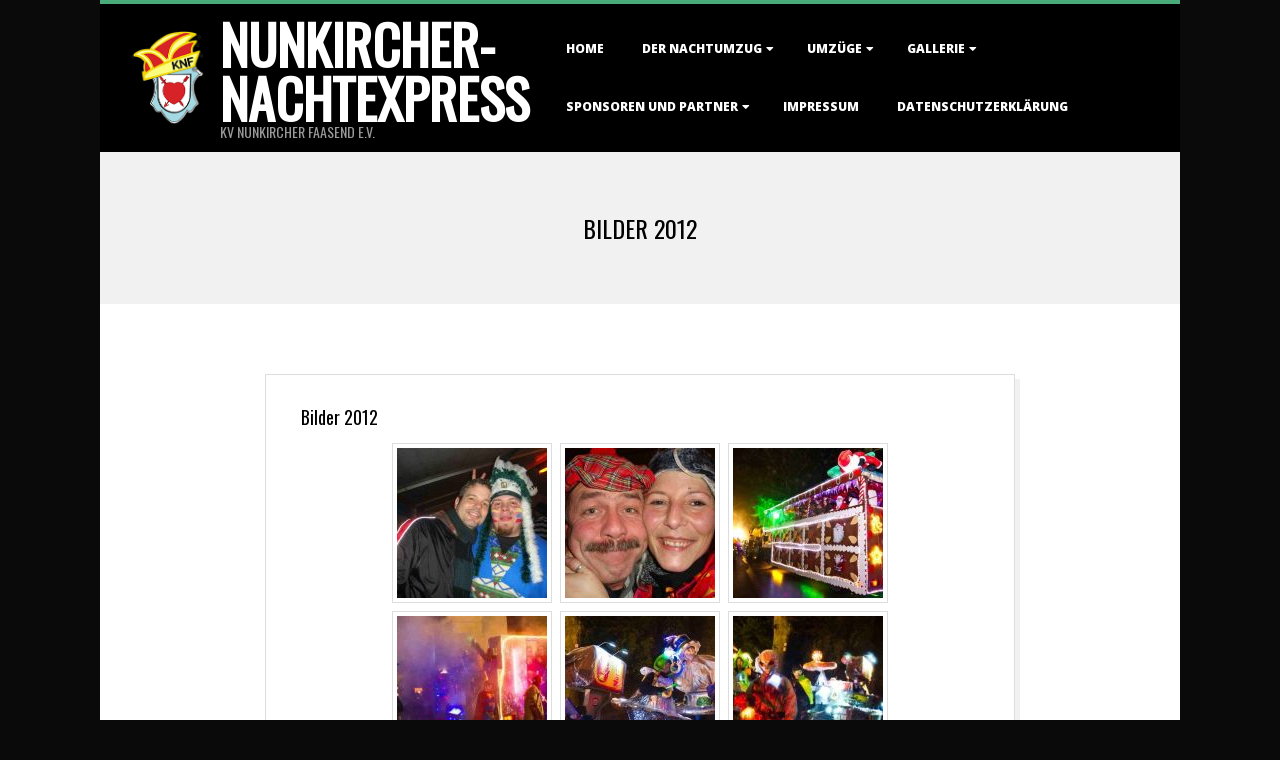

--- FILE ---
content_type: text/html; charset=UTF-8
request_url: http://faasend.com/bilder-2012
body_size: 7135
content:
<!DOCTYPE html>
<html lang="de" class="no-js">

<head>
<meta charset="UTF-8" />
<meta http-equiv="X-UA-Compatible" content="IE=edge,chrome=1"> <!-- Enable IE Highest available mode (compatibility mode); users with GCF will have page rendered using Google Chrome Frame -->
<title>Bilder 2012 &#8211; Nunkircher-Nachtexpress</title>
<meta name="HandheldFriendly" content="True">
<meta name="MobileOptimized" content="767">
<meta name="viewport" content="width=device-width, initial-scale=1.0">
<meta name="template" content="Dispatch 4.7.0" />
<meta name="generator" content="WordPress 5.0.24" />
<link rel='dns-prefetch' href='//fonts.googleapis.com' />
<link rel='dns-prefetch' href='//s.w.org' />
<link rel="alternate" type="application/rss+xml" title="Nunkircher-Nachtexpress &raquo; Feed" href="http://faasend.com/feed" />
<link rel="alternate" type="application/rss+xml" title="Nunkircher-Nachtexpress &raquo; Kommentar-Feed" href="http://faasend.com/comments/feed" />
<link rel="pingback" href="http://faasend.com/xmlrpc.php" />
<link rel="profile" href="http://gmpg.org/xfn/11" />
		<script type="text/javascript">
			window._wpemojiSettings = {"baseUrl":"https:\/\/s.w.org\/images\/core\/emoji\/11\/72x72\/","ext":".png","svgUrl":"https:\/\/s.w.org\/images\/core\/emoji\/11\/svg\/","svgExt":".svg","source":{"concatemoji":"http:\/\/faasend.com\/wp-includes\/js\/wp-emoji-release.min.js?ver=5.0.24"}};
			!function(e,a,t){var n,r,o,i=a.createElement("canvas"),p=i.getContext&&i.getContext("2d");function s(e,t){var a=String.fromCharCode;p.clearRect(0,0,i.width,i.height),p.fillText(a.apply(this,e),0,0);e=i.toDataURL();return p.clearRect(0,0,i.width,i.height),p.fillText(a.apply(this,t),0,0),e===i.toDataURL()}function c(e){var t=a.createElement("script");t.src=e,t.defer=t.type="text/javascript",a.getElementsByTagName("head")[0].appendChild(t)}for(o=Array("flag","emoji"),t.supports={everything:!0,everythingExceptFlag:!0},r=0;r<o.length;r++)t.supports[o[r]]=function(e){if(!p||!p.fillText)return!1;switch(p.textBaseline="top",p.font="600 32px Arial",e){case"flag":return s([55356,56826,55356,56819],[55356,56826,8203,55356,56819])?!1:!s([55356,57332,56128,56423,56128,56418,56128,56421,56128,56430,56128,56423,56128,56447],[55356,57332,8203,56128,56423,8203,56128,56418,8203,56128,56421,8203,56128,56430,8203,56128,56423,8203,56128,56447]);case"emoji":return!s([55358,56760,9792,65039],[55358,56760,8203,9792,65039])}return!1}(o[r]),t.supports.everything=t.supports.everything&&t.supports[o[r]],"flag"!==o[r]&&(t.supports.everythingExceptFlag=t.supports.everythingExceptFlag&&t.supports[o[r]]);t.supports.everythingExceptFlag=t.supports.everythingExceptFlag&&!t.supports.flag,t.DOMReady=!1,t.readyCallback=function(){t.DOMReady=!0},t.supports.everything||(n=function(){t.readyCallback()},a.addEventListener?(a.addEventListener("DOMContentLoaded",n,!1),e.addEventListener("load",n,!1)):(e.attachEvent("onload",n),a.attachEvent("onreadystatechange",function(){"complete"===a.readyState&&t.readyCallback()})),(n=t.source||{}).concatemoji?c(n.concatemoji):n.wpemoji&&n.twemoji&&(c(n.twemoji),c(n.wpemoji)))}(window,document,window._wpemojiSettings);
		</script>
		<style type="text/css">
img.wp-smiley,
img.emoji {
	display: inline !important;
	border: none !important;
	box-shadow: none !important;
	height: 1em !important;
	width: 1em !important;
	margin: 0 .07em !important;
	vertical-align: -0.1em !important;
	background: none !important;
	padding: 0 !important;
}
</style>
<link rel='stylesheet' id='wp-block-library-css'  href='http://faasend.com/wp-includes/css/dist/block-library/style.min.css?ver=5.0.24' type='text/css' media='all' />
<link rel='stylesheet' id='foogallery-core-css'  href='http://faasend.com/wp-content/plugins/foogallery/extensions/default-templates/shared/css/foogallery.min.css?ver=1.6.15' type='text/css' media='all' />
<link rel='stylesheet' id='contact-form-7-css'  href='http://faasend.com/wp-content/plugins/contact-form-7/includes/css/styles.css?ver=5.1.1' type='text/css' media='all' />
<link rel='stylesheet' id='cf7cf-style-css'  href='http://faasend.com/wp-content/plugins/cf7-conditional-fields/style.css?ver=1.4.1' type='text/css' media='all' />
<link rel='stylesheet' id='siteorigin-panels-front-css'  href='http://faasend.com/wp-content/plugins/siteorigin-panels/css/front-flex.min.css?ver=2.9.7' type='text/css' media='all' />
<link rel='stylesheet' id='hoot-google-fonts-css'  href='//fonts.googleapis.com/css?family=Oswald%3A400%7COpen+Sans%3A300%2C400%2C400i%2C700%2C700i%2C800&#038;subset=latin' type='text/css' media='all' />
<link rel='stylesheet' id='gallery-css'  href='http://faasend.com/wp-content/themes/dispatch/hoot/css/gallery.css?ver=5.0.24' type='text/css' media='all' />
<link rel='stylesheet' id='font-awesome-css'  href='http://faasend.com/wp-content/themes/dispatch/hoot/css/font-awesome.css?ver=5.0.10' type='text/css' media='all' />
<link rel='stylesheet' id='jquery-lazyloadxt-spinner-css-css'  href='//faasend.com/wp-content/plugins/a3-lazy-load/assets/css/jquery.lazyloadxt.spinner.css?ver=5.0.24' type='text/css' media='all' />
<link rel='stylesheet' id='style-css'  href='http://faasend.com/wp-content/themes/dispatch/style.css?ver=4.7.0' type='text/css' media='all' />
<style id='style-inline-css' type='text/css'>
.hgrid {
	max-width: 1080px;
} 
a {
	color: #48ab79;
} 
.invert-typo, .accent-typo {
	background: #48ab79;
	color: #ffffff;
} 
.invert-typo a, .invert-typo a:hover, .invert-typo h1, .invert-typo h2, .invert-typo h3, .invert-typo h4, .invert-typo h5, .invert-typo h6, .invert-typo .title, .accent-typo a, .accent-typo a:hover, .accent-typo h1, .accent-typo h2, .accent-typo h3, .accent-typo h4, .accent-typo h5, .accent-typo h6, .accent-typo .title {
	color: #ffffff;
} 
input[type="submit"], #submit, .button {
	background: #48ab79;
	color: #ffffff;
} 
input[type="submit"]:hover, #submit:hover, .button:hover {
	background: #6dbc94;
	color: #ffffff;
} 
body {
	background-color: #0a0a0a;
} 
#page-wrapper {
	background-color: #ffffff;
	border-color: #48ab79;
} 
#topbar-right-inner, #topbar-right-inner input {
	background-color: #ffffff;
} 
.site-logo-with-icon #site-title i {
	font-size: 48px;
} 
.site-logo-mixed-image, .site-logo-mixed-image img {
	max-width: 75px;
} 
.lSSlideOuter .lSPager.lSpg > li:hover a, .lSSlideOuter .lSPager.lSpg > li.active a {
	background-color: #48ab79;
} 
#infinite-handle span {
	background: #48ab79;
	color: #ffffff;
}
</style>
<script type='text/javascript' src='http://faasend.com/wp-content/plugins/1and1-wordpress-assistant/js/cookies.js?ver=5.0.24'></script>
<script type='text/javascript' src='http://faasend.com/wp-includes/js/jquery/jquery.js?ver=1.12.4'></script>
<script type='text/javascript' src='http://faasend.com/wp-includes/js/jquery/jquery-migrate.min.js?ver=1.4.1'></script>
<script type='text/javascript' src='http://faasend.com/wp-content/themes/dispatch/js/modernizr.custom.js?ver=2.8.3'></script>
<link rel='https://api.w.org/' href='http://faasend.com/wp-json/' />
<link rel="EditURI" type="application/rsd+xml" title="RSD" href="http://faasend.com/xmlrpc.php?rsd" />
<link rel="wlwmanifest" type="application/wlwmanifest+xml" href="http://faasend.com/wp-includes/wlwmanifest.xml" /> 
<link rel="canonical" href="http://faasend.com/bilder-2012" />
<link rel='shortlink' href='http://faasend.com/?p=1641' />
<link rel="alternate" type="application/json+oembed" href="http://faasend.com/wp-json/oembed/1.0/embed?url=http%3A%2F%2Ffaasend.com%2Fbilder-2012" />
<link rel="alternate" type="text/xml+oembed" href="http://faasend.com/wp-json/oembed/1.0/embed?url=http%3A%2F%2Ffaasend.com%2Fbilder-2012&#038;format=xml" />
		<style type="text/css">.recentcomments a{display:inline !important;padding:0 !important;margin:0 !important;}</style>
		<style type="text/css">.broken_link, a.broken_link {
	text-decoration: line-through;
}</style>                <style type="text/css" media="all"
                       id="siteorigin-panels-layouts-head">/* Layout 1641 */ #pgc-1641-0-0 { width:100%;width:calc(100% - ( 0 * 30px ) ) } #pl-1641 #panel-1641-0-0-0 {  } #pl-1641 .so-panel { margin-bottom:30px } #pl-1641 .so-panel:last-child { margin-bottom:0px } @media (max-width:780px){ #pg-1641-0.panel-no-style, #pg-1641-0.panel-has-style > .panel-row-style { -webkit-flex-direction:column;-ms-flex-direction:column;flex-direction:column } #pg-1641-0 .panel-grid-cell { margin-right:0 } #pg-1641-0 .panel-grid-cell { width:100% } #pl-1641 .panel-grid-cell { padding:0 } #pl-1641 .panel-grid .panel-grid-cell-empty { display:none } #pl-1641 .panel-grid .panel-grid-cell-mobile-last { margin-bottom:0px }  } </style><link rel="icon" href="http://faasend.com/wp-content/uploads/2018/12/cropped-logo-32x32.png" sizes="32x32" />
<link rel="icon" href="http://faasend.com/wp-content/uploads/2018/12/cropped-logo-192x192.png" sizes="192x192" />
<link rel="apple-touch-icon-precomposed" href="http://faasend.com/wp-content/uploads/2018/12/cropped-logo-180x180.png" />
<meta name="msapplication-TileImage" content="http://faasend.com/wp-content/uploads/2018/12/cropped-logo-270x270.png" />
</head>

<body class="wordpress ltr de de-de parent-theme y2026 m01 d19 h22 monday logged-out singular singular-page singular-page-1641 page-template-default locale-de-de siteorigin-panels siteorigin-panels-before-js" dir="ltr">

	<div id="page-wrapper" class=" hgrid site-boxed page-wrapper sitewrap-none sidebars0 hoot-cf7-style hoot-mapp-style hoot-jetpack-style">

		<div class="skip-link">
			<a href="#content" class="screen-reader-text">Skip to content</a>
		</div><!-- .skip-link -->

		
		<header id="header" class="site-header  contrast-typo" role="banner" itemscope="itemscope" itemtype="https://schema.org/WPHeader">
			<div class="hgrid">
				<div class="table hgrid-span-12">
					<div id="branding" class="branding table-cell-mid">
		<div id="site-logo" class="site-logo-mixed">
			<div id="site-logo-mixed" class="site-logo-with-image site-logo-text-medium"><div class="site-logo-mixed-image"><a href="http://faasend.com/" class="custom-logo-link" rel="home" itemprop="url"><img width="157" height="200" src="http://faasend.com/wp-content/uploads/2018/12/logo.png" class="custom-logo" alt="Nunkircher-Nachtexpress" itemprop="logo" /></a></div><div class="site-logo-mixed-text"><div id="site-title" class="site-title title" itemprop="headline"><a href="http://faasend.com" rel="home" itemprop="url">Nunkircher-Nachtexpress</a></div><h2 id="site-description" itemprop="description">KV Nunkircher Faasend e.V.</h2></div><!--site-logo-mixed-text--></div><!--logotext-->		</div>
	</div><!-- #branding -->
		<div id="header-aside" class=" header-aside table-cell-mid">
			<div class="screen-reader-text">Primary Navigation Menu</div>
	<nav id="menu-primary" class="menu nav-menu menu-primary mobilemenu-fixed mobilesubmenu-click" role="navigation" aria-label="Primary Navigation Menu" itemscope="itemscope" itemtype="https://schema.org/SiteNavigationElement">
		<div class="menu-toggle"><span class="menu-toggle-text">Menu</span><i class="fas fa-bars"></i></div>

		<ul id="menu-primary-items" class="menu-items sf-menu menu"><li id="menu-item-30" class="menu-item menu-item-type-post_type menu-item-object-page menu-item-home menu-item-30"><a href="http://faasend.com/">Home</a></li>
<li id="menu-item-55" class="menu-item menu-item-type-custom menu-item-object-custom menu-item-has-children menu-item-55"><a>Der Nachtumzug</a>
<ul class="sub-menu">
	<li id="menu-item-145" class="menu-item menu-item-type-post_type menu-item-object-page menu-item-145"><a href="http://faasend.com/neues">Neues</a></li>
	<li id="menu-item-57" class="menu-item menu-item-type-post_type menu-item-object-page menu-item-57"><a href="http://faasend.com/zuschauer-info">Zuschauer Info</a></li>
	<li id="menu-item-58" class="menu-item menu-item-type-post_type menu-item-object-page menu-item-58"><a href="http://faasend.com/teilnehmer-info">Teilnehmer Info</a></li>
	<li id="menu-item-71" class="menu-item menu-item-type-post_type menu-item-object-page menu-item-71"><a href="http://faasend.com/teilnahmebedingungen">Teilnahmebedingungen</a></li>
	<li id="menu-item-56" class="menu-item menu-item-type-post_type menu-item-object-page menu-item-56"><a href="http://faasend.com/anmeldung">Anmeldung</a></li>
</ul>
</li>
<li id="menu-item-250" class="menu-item menu-item-type-post_type menu-item-object-page menu-item-has-children menu-item-250"><a href="http://faasend.com/umzuege">Umzüge</a>
<ul class="sub-menu">
	<li id="menu-item-198" class="menu-item menu-item-type-post_type menu-item-object-page menu-item-has-children menu-item-198"><a href="http://faasend.com/umzugshistorie-2">Umzugshistorie</a>
	<ul class="sub-menu">
		<li id="menu-item-200" class="menu-item menu-item-type-post_type menu-item-object-page menu-item-200"><a href="http://faasend.com/umzugshistorie">1954-1957</a></li>
		<li id="menu-item-199" class="menu-item menu-item-type-post_type menu-item-object-page menu-item-199"><a href="http://faasend.com/umzugshistorie-1985-1989">1985-1989</a></li>
		<li id="menu-item-197" class="menu-item menu-item-type-post_type menu-item-object-page menu-item-197"><a href="http://faasend.com/2006-2010">2006-2010</a></li>
		<li id="menu-item-196" class="menu-item menu-item-type-post_type menu-item-object-page menu-item-196"><a href="http://faasend.com/2011-2015">2011-2015</a></li>
		<li id="menu-item-195" class="menu-item menu-item-type-post_type menu-item-object-page menu-item-195"><a href="http://faasend.com/2016-2019">2016-2019</a></li>
	</ul>
</li>
	<li id="menu-item-256" class="menu-item menu-item-type-post_type menu-item-object-page menu-item-has-children menu-item-256"><a href="http://faasend.com/prinzenpaare">Prinzenpaare</a>
	<ul class="sub-menu">
		<li id="menu-item-255" class="menu-item menu-item-type-post_type menu-item-object-page menu-item-255"><a href="http://faasend.com/bis-2006">bis 2006</a></li>
		<li id="menu-item-261" class="menu-item menu-item-type-post_type menu-item-object-page menu-item-261"><a href="http://faasend.com/ab-2006">ab 2006</a></li>
	</ul>
</li>
	<li id="menu-item-283" class="menu-item menu-item-type-post_type menu-item-object-page menu-item-283"><a href="http://faasend.com/praemierung">Prämierung</a></li>
</ul>
</li>
<li id="menu-item-1662" class="menu-item menu-item-type-custom menu-item-object-custom current-menu-ancestor current-menu-parent menu-item-has-children menu-item-1662"><a href="http://asd.de">Gallerie</a>
<ul class="sub-menu">
	<li id="menu-item-1663" class="menu-item menu-item-type-post_type menu-item-object-page menu-item-1663"><a href="http://faasend.com/bilder-2006">Bilder 2006</a></li>
	<li id="menu-item-1664" class="menu-item menu-item-type-post_type menu-item-object-page menu-item-1664"><a href="http://faasend.com/bilder-2007">Bilder 2007</a></li>
	<li id="menu-item-1665" class="menu-item menu-item-type-post_type menu-item-object-page menu-item-1665"><a href="http://faasend.com/bilder-2008">Bilder 2008</a></li>
	<li id="menu-item-1666" class="menu-item menu-item-type-post_type menu-item-object-page menu-item-1666"><a href="http://faasend.com/bilder-2009">Bilder 2009</a></li>
	<li id="menu-item-1667" class="menu-item menu-item-type-post_type menu-item-object-page menu-item-1667"><a href="http://faasend.com/bilder-2010">Bilder 2010</a></li>
	<li id="menu-item-1668" class="menu-item menu-item-type-post_type menu-item-object-page menu-item-1668"><a href="http://faasend.com/bilder-2011">Bilder 2011</a></li>
	<li id="menu-item-1669" class="menu-item menu-item-type-post_type menu-item-object-page current-menu-item page_item page-item-1641 current_page_item menu-item-1669"><a href="http://faasend.com/bilder-2012">Bilder 2012</a></li>
	<li id="menu-item-1670" class="menu-item menu-item-type-post_type menu-item-object-page menu-item-1670"><a href="http://faasend.com/bilder-2013">Bilder 2013</a></li>
	<li id="menu-item-1671" class="menu-item menu-item-type-post_type menu-item-object-page menu-item-1671"><a href="http://faasend.com/bilder-2014">Bilder 2014</a></li>
	<li id="menu-item-1672" class="menu-item menu-item-type-post_type menu-item-object-page menu-item-1672"><a href="http://faasend.com/bilder-2015">Bilder 2015</a></li>
	<li id="menu-item-1673" class="menu-item menu-item-type-post_type menu-item-object-page menu-item-1673"><a href="http://faasend.com/bilder-2016">Bilder 2016</a></li>
	<li id="menu-item-1674" class="menu-item menu-item-type-post_type menu-item-object-page menu-item-1674"><a href="http://faasend.com/bilder-2017">Bilder 2017</a></li>
	<li id="menu-item-1675" class="menu-item menu-item-type-post_type menu-item-object-page menu-item-1675"><a href="http://faasend.com/bilder-2018">Bilder 2018</a></li>
	<li id="menu-item-1676" class="menu-item menu-item-type-post_type menu-item-object-page menu-item-1676"><a href="http://faasend.com/bilder-2019">Bilder 2019</a></li>
</ul>
</li>
<li id="menu-item-176" class="menu-item menu-item-type-post_type menu-item-object-page menu-item-has-children menu-item-176"><a href="http://faasend.com/sponsoren-und-partner-2">Sponsoren und Partner</a>
<ul class="sub-menu">
	<li id="menu-item-166" class="menu-item menu-item-type-post_type menu-item-object-page menu-item-166"><a href="http://faasend.com/sponsoren-und-partner">Sponsoren</a></li>
	<li id="menu-item-175" class="menu-item menu-item-type-post_type menu-item-object-page menu-item-175"><a href="http://faasend.com/partner">Partner</a></li>
</ul>
</li>
<li id="menu-item-61" class="menu-item menu-item-type-post_type menu-item-object-page menu-item-61"><a href="http://faasend.com/impressum">Impressum</a></li>
<li id="menu-item-68" class="menu-item menu-item-type-post_type menu-item-object-page menu-item-68"><a href="http://faasend.com/datenschutzerklaerung">Datenschutzerklärung</a></li>
</ul>
	</nav><!-- #menu-primary -->
		</div>
					</div>
			</div>
		</header><!-- #header -->

		<div id="main" class=" main">
			

				<div id="loop-meta" class="loop-meta-wrap pageheader-bg-default">
					<div class="hgrid">

						<div class="loop-meta  hgrid-span-12" itemscope="itemscope" itemtype="https://schema.org/WebPageElement">
							<div class="entry-header">

																<h1 class="loop-title" itemprop="headline">Bilder 2012</h1>

								<div class="loop-description" itemprop="text"></div><!-- .loop-description -->
							</div><!-- .entry-header -->
						</div><!-- .loop-meta -->

					</div>
				</div>

			
<div class="hgrid main-content-grid">

	
	<main id="content" class="content  hgrid-span-9 no-sidebar layout-none " role="main">

		
			<div id="content-wrap">

				
	<article id="post-1641" class="entry page publish author-hwerno post-1641" itemscope="itemscope" itemtype="https://schema.org/CreativeWork">

		<div class="entry-content" itemprop="text">

			<div class="entry-featured-img-wrap"></div>			<div class="entry-the-content">
				<div id="pl-1641"  class="panel-layout" ><div id="pg-1641-0"  class="panel-grid panel-no-style" ><div id="pgc-1641-0-0"  class="panel-grid-cell" ><div id="panel-1641-0-0-0" class="so-panel widget widget_foogallery_widget foogallery_widget panel-first-child panel-last-child" data-index="0" ><h3 class="widget-title">Bilder 2012</h3><div class="foogallery foogallery-container foogallery-default foogallery-lightbox-none fg-gutter-10 fg-center fg-default fg-light fg-border-thin fg-shadow-outline fg-loading-default fg-loaded-fade-in fg-custom fg-caption-hover fg-hover-fade fg-hover-zoom" id="foogallery-gallery-814" data-foogallery="{&quot;item&quot;:{&quot;showCaptionTitle&quot;:true,&quot;showCaptionDescription&quot;:true},&quot;lazy&quot;:true,&quot;src&quot;:&quot;data-src-fg&quot;,&quot;srcset&quot;:&quot;data-srcset-fg&quot;}" data-fg-common-fields="1" >
	<div class="fg-item"><figure class="fg-item-inner"><a  href="http://faasend.com/wp-content/uploads/2020/01/phoca_thumb_l_Nachtexpress_79.jpg" data-attachment-id="815" class=" fg-thumb"><img  width="150" height="150" data-src-fg="http://faasend.com/wp-content/uploads/cache/2020/01/phoca_thumb_l_Nachtexpress_79/3137543920.jpg" class="lazy lazy-hidden fg-image" /><noscript><img  width="150" height="150" data-src-fg="http://faasend.com/wp-content/uploads/cache/2020/01/phoca_thumb_l_Nachtexpress_79/3137543920.jpg" class="fg-image" /></noscript></a><figcaption class="fg-caption"><div class="fg-caption-inner"></div></figcaption></figure></div><div class="fg-item"><figure class="fg-item-inner"><a  href="http://faasend.com/wp-content/uploads/2020/01/phoca_thumb_l_Nachtexpress_74.jpg" data-attachment-id="816" class=" fg-thumb"><img  width="150" height="150" data-src-fg="http://faasend.com/wp-content/uploads/cache/2020/01/phoca_thumb_l_Nachtexpress_74/17989190.jpg" class="lazy lazy-hidden fg-image" /><noscript><img  width="150" height="150" data-src-fg="http://faasend.com/wp-content/uploads/cache/2020/01/phoca_thumb_l_Nachtexpress_74/17989190.jpg" class="fg-image" /></noscript></a><figcaption class="fg-caption"><div class="fg-caption-inner"></div></figcaption></figure></div><div class="fg-item"><figure class="fg-item-inner"><a  href="http://faasend.com/wp-content/uploads/2020/01/phoca_thumb_l_Nachtexpress_26.jpg" data-attachment-id="817" class=" fg-thumb"><img  width="150" height="150" data-src-fg="http://faasend.com/wp-content/uploads/cache/2020/01/phoca_thumb_l_Nachtexpress_26/380375209.jpg" class="lazy lazy-hidden fg-image" /><noscript><img  width="150" height="150" data-src-fg="http://faasend.com/wp-content/uploads/cache/2020/01/phoca_thumb_l_Nachtexpress_26/380375209.jpg" class="fg-image" /></noscript></a><figcaption class="fg-caption"><div class="fg-caption-inner"></div></figcaption></figure></div><div class="fg-item"><figure class="fg-item-inner"><a  href="http://faasend.com/wp-content/uploads/2020/01/phoca_thumb_l_Nachtexpress_24.jpg" data-attachment-id="818" class=" fg-thumb"><img  width="150" height="150" data-src-fg="http://faasend.com/wp-content/uploads/cache/2020/01/phoca_thumb_l_Nachtexpress_24/4056725295.jpg" class="lazy lazy-hidden fg-image" /><noscript><img  width="150" height="150" data-src-fg="http://faasend.com/wp-content/uploads/cache/2020/01/phoca_thumb_l_Nachtexpress_24/4056725295.jpg" class="fg-image" /></noscript></a><figcaption class="fg-caption"><div class="fg-caption-inner"></div></figcaption></figure></div><div class="fg-item"><figure class="fg-item-inner"><a  href="http://faasend.com/wp-content/uploads/2020/01/phoca_thumb_l_Nachtexpress_23.jpg" data-attachment-id="819" class=" fg-thumb"><img  width="150" height="150" data-src-fg="http://faasend.com/wp-content/uploads/cache/2020/01/phoca_thumb_l_Nachtexpress_23/3825570539.jpg" class="lazy lazy-hidden fg-image" /><noscript><img  width="150" height="150" data-src-fg="http://faasend.com/wp-content/uploads/cache/2020/01/phoca_thumb_l_Nachtexpress_23/3825570539.jpg" class="fg-image" /></noscript></a><figcaption class="fg-caption"><div class="fg-caption-inner"></div></figcaption></figure></div><div class="fg-item"><figure class="fg-item-inner"><a  href="http://faasend.com/wp-content/uploads/2020/01/phoca_thumb_l_Nachtexpress_22.jpg" data-attachment-id="820" class=" fg-thumb"><img  width="150" height="150" data-src-fg="http://faasend.com/wp-content/uploads/cache/2020/01/phoca_thumb_l_Nachtexpress_22/473249998.jpg" class="lazy lazy-hidden fg-image" /><noscript><img  width="150" height="150" data-src-fg="http://faasend.com/wp-content/uploads/cache/2020/01/phoca_thumb_l_Nachtexpress_22/473249998.jpg" class="fg-image" /></noscript></a><figcaption class="fg-caption"><div class="fg-caption-inner"></div></figcaption></figure></div><div class="fg-item"><figure class="fg-item-inner"><a  href="http://faasend.com/wp-content/uploads/2020/01/phoca_thumb_l_Nachtexpress_21.jpg" data-attachment-id="821" class=" fg-thumb"><img  width="150" height="150" data-src-fg="http://faasend.com/wp-content/uploads/cache/2020/01/phoca_thumb_l_Nachtexpress_21/2377520112.jpg" class="lazy lazy-hidden fg-image" /><noscript><img  width="150" height="150" data-src-fg="http://faasend.com/wp-content/uploads/cache/2020/01/phoca_thumb_l_Nachtexpress_21/2377520112.jpg" class="fg-image" /></noscript></a><figcaption class="fg-caption"><div class="fg-caption-inner"></div></figcaption></figure></div><div class="fg-item"><figure class="fg-item-inner"><a  href="http://faasend.com/wp-content/uploads/2020/01/phoca_thumb_l_Nachtexpress_20.jpg" data-attachment-id="822" class=" fg-thumb"><img  width="150" height="150" data-src-fg="http://faasend.com/wp-content/uploads/cache/2020/01/phoca_thumb_l_Nachtexpress_20/1611163145.jpg" class="lazy lazy-hidden fg-image" /><noscript><img  width="150" height="150" data-src-fg="http://faasend.com/wp-content/uploads/cache/2020/01/phoca_thumb_l_Nachtexpress_20/1611163145.jpg" class="fg-image" /></noscript></a><figcaption class="fg-caption"><div class="fg-caption-inner"></div></figcaption></figure></div><div class="fg-item"><figure class="fg-item-inner"><a  href="http://faasend.com/wp-content/uploads/2020/01/phoca_thumb_l_Nachtexpress_19.jpg" data-attachment-id="823" class=" fg-thumb"><img  width="150" height="150" data-src-fg="http://faasend.com/wp-content/uploads/cache/2020/01/phoca_thumb_l_Nachtexpress_19/1506176314.jpg" class="lazy lazy-hidden fg-image" /><noscript><img  width="150" height="150" data-src-fg="http://faasend.com/wp-content/uploads/cache/2020/01/phoca_thumb_l_Nachtexpress_19/1506176314.jpg" class="fg-image" /></noscript></a><figcaption class="fg-caption"><div class="fg-caption-inner"></div></figcaption></figure></div><div class="fg-item"><figure class="fg-item-inner"><a  href="http://faasend.com/wp-content/uploads/2020/01/phoca_thumb_l_Nachtexpress_18.jpg" data-attachment-id="824" class=" fg-thumb"><img  width="150" height="150" data-src-fg="http://faasend.com/wp-content/uploads/cache/2020/01/phoca_thumb_l_Nachtexpress_18/3360205751.jpg" class="lazy lazy-hidden fg-image" /><noscript><img  width="150" height="150" data-src-fg="http://faasend.com/wp-content/uploads/cache/2020/01/phoca_thumb_l_Nachtexpress_18/3360205751.jpg" class="fg-image" /></noscript></a><figcaption class="fg-caption"><div class="fg-caption-inner"></div></figcaption></figure></div><div class="fg-item"><figure class="fg-item-inner"><a  href="http://faasend.com/wp-content/uploads/2020/01/phoca_thumb_l_Nachtexpress_17.jpg" data-attachment-id="825" class=" fg-thumb"><img  width="150" height="150" data-src-fg="http://faasend.com/wp-content/uploads/cache/2020/01/phoca_thumb_l_Nachtexpress_17/241472966.jpg" class="lazy lazy-hidden fg-image" /><noscript><img  width="150" height="150" data-src-fg="http://faasend.com/wp-content/uploads/cache/2020/01/phoca_thumb_l_Nachtexpress_17/241472966.jpg" class="fg-image" /></noscript></a><figcaption class="fg-caption"><div class="fg-caption-inner"></div></figcaption></figure></div><div class="fg-item"><figure class="fg-item-inner"><a  href="http://faasend.com/wp-content/uploads/2020/01/phoca_thumb_l_Nachtexpress_15.jpg" data-attachment-id="826" class=" fg-thumb"><img  width="150" height="150" data-src-fg="http://faasend.com/wp-content/uploads/cache/2020/01/phoca_thumb_l_Nachtexpress_15/1834346460.jpg" class="lazy lazy-hidden fg-image" /><noscript><img  width="150" height="150" data-src-fg="http://faasend.com/wp-content/uploads/cache/2020/01/phoca_thumb_l_Nachtexpress_15/1834346460.jpg" class="fg-image" /></noscript></a><figcaption class="fg-caption"><div class="fg-caption-inner"></div></figcaption></figure></div><div class="fg-item"><figure class="fg-item-inner"><a  href="http://faasend.com/wp-content/uploads/2020/01/phoca_thumb_l_Nachtexpress_14.jpg" data-attachment-id="827" class=" fg-thumb"><img  width="150" height="150" data-src-fg="http://faasend.com/wp-content/uploads/cache/2020/01/phoca_thumb_l_Nachtexpress_14/3203648415.jpg" class="lazy lazy-hidden fg-image" /><noscript><img  width="150" height="150" data-src-fg="http://faasend.com/wp-content/uploads/cache/2020/01/phoca_thumb_l_Nachtexpress_14/3203648415.jpg" class="fg-image" /></noscript></a><figcaption class="fg-caption"><div class="fg-caption-inner"></div></figcaption></figure></div><div class="fg-item"><figure class="fg-item-inner"><a  href="http://faasend.com/wp-content/uploads/2020/01/phoca_thumb_l_Nachtexpress_12.jpg" data-attachment-id="828" class=" fg-thumb"><img  width="150" height="150" data-src-fg="http://faasend.com/wp-content/uploads/cache/2020/01/phoca_thumb_l_Nachtexpress_12/3722011363.jpg" class="lazy lazy-hidden fg-image" /><noscript><img  width="150" height="150" data-src-fg="http://faasend.com/wp-content/uploads/cache/2020/01/phoca_thumb_l_Nachtexpress_12/3722011363.jpg" class="fg-image" /></noscript></a><figcaption class="fg-caption"><div class="fg-caption-inner"></div></figcaption></figure></div></div>
</div></div></div></div>			</div>
			
		</div><!-- .entry-content -->

		<div class="screen-reader-text" itemprop="datePublished" itemtype="https://schema.org/Date">2020-01-07</div>

		
	</article><!-- .entry -->


			</div><!-- #content-wrap -->

			
	</main><!-- #content -->

	
	
</div><!-- .hgrid -->

		</div><!-- #main -->

		
		
			<div id="post-footer" class="hgrid-stretch contrast-typo">
		<div class="hgrid">
			<div class="hgrid-span-12">
				<p class="credit small">
					 Designed using <a class="wp-theme-link" href="https://wordpress.org/themes/dispatch/" title="Dispatch WordPress Theme">Dispatch WordPress Theme</a>. Powered by <a class="wp-link" href="http://wordpress.org" title="State-of-the-art semantic personal publishing platform">WordPress</a>.				</p><!-- .credit -->
			</div>
		</div>
	</div>

	</div><!-- #page-wrapper -->

	<script type='text/javascript'>
/* <![CDATA[ */
var wpcf7 = {"apiSettings":{"root":"http:\/\/faasend.com\/wp-json\/contact-form-7\/v1","namespace":"contact-form-7\/v1"}};
/* ]]> */
</script>
<script type='text/javascript' src='http://faasend.com/wp-content/plugins/contact-form-7/includes/js/scripts.js?ver=5.1.1'></script>
<script type='text/javascript' src='http://faasend.com/wp-includes/js/hoverIntent.min.js?ver=1.8.1'></script>
<script type='text/javascript' src='http://faasend.com/wp-content/themes/dispatch/js/jquery.superfish.js?ver=1.7.5'></script>
<script type='text/javascript' src='http://faasend.com/wp-content/themes/dispatch/js/jquery.fitvids.js?ver=1.1'></script>
<script type='text/javascript' src='http://faasend.com/wp-content/themes/dispatch/js/hoot.theme.js?ver=4.7.0'></script>
<script type='text/javascript'>
/* <![CDATA[ */
var a3_lazyload_params = {"apply_images":"1","apply_videos":"1"};
/* ]]> */
</script>
<script type='text/javascript' src='//faasend.com/wp-content/plugins/a3-lazy-load/assets/js/jquery.lazyloadxt.extra.min.js?ver=1.9.1'></script>
<script type='text/javascript' src='//faasend.com/wp-content/plugins/a3-lazy-load/assets/js/jquery.lazyloadxt.srcset.min.js?ver=1.9.1'></script>
<script type='text/javascript'>
/* <![CDATA[ */
var a3_lazyload_extend_params = {"edgeY":"0"};
/* ]]> */
</script>
<script type='text/javascript' src='//faasend.com/wp-content/plugins/a3-lazy-load/assets/js/jquery.lazyloadxt.extend.js?ver=1.9.1'></script>
<script type='text/javascript' src='http://faasend.com/wp-includes/js/wp-embed.min.js?ver=5.0.24'></script>
<script type='text/javascript' src='http://faasend.com/wp-content/plugins/foogallery/extensions/default-templates/shared/js/foogallery.min.js?ver=1.6.15'></script>
<script type="text/javascript">document.body.className = document.body.className.replace("siteorigin-panels-before-js","");</script>
</body>
</html>